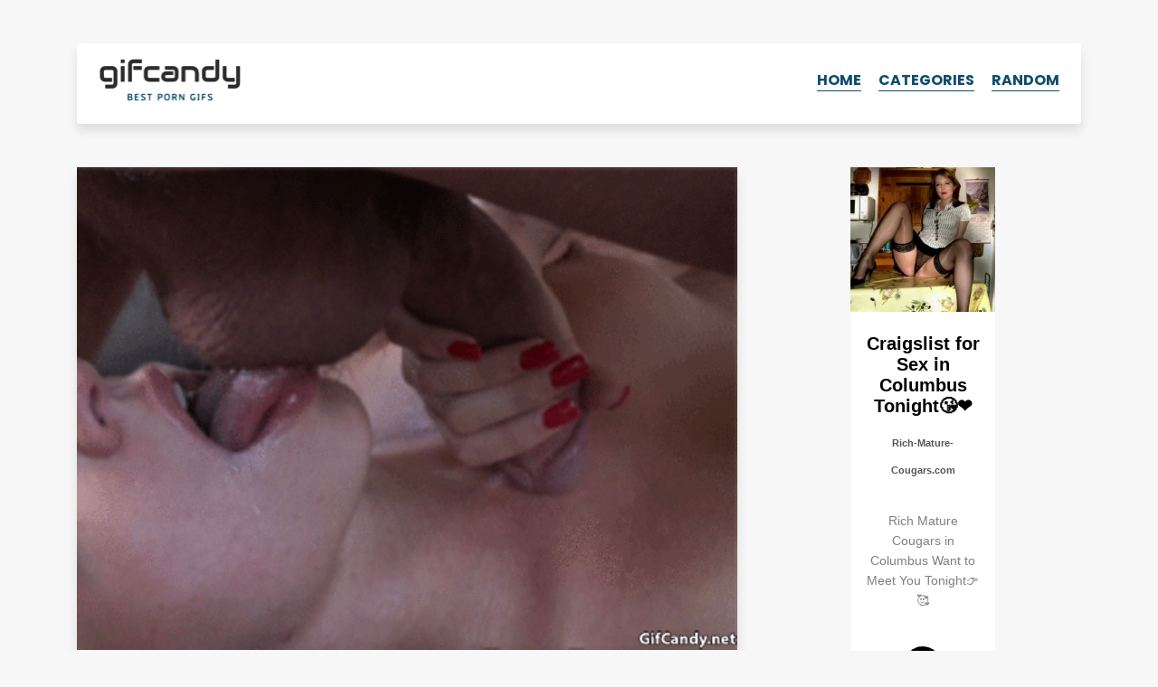

--- FILE ---
content_type: text/html; charset=UTF-8
request_url: https://gifcandy.net/licking-balls-from-bottom/
body_size: 11525
content:
	<!DOCTYPE html>
<html lang="en-US">
<head>
	<meta charset="UTF-8" />
	<meta http-equiv="Content-Type" content="text/html; charset=UTF-8" />
	<meta name="viewport" content="width=device-width, initial-scale=1.0, maximum-scale=1.2, user-scalable=yes" />
	<title>Licking balls from bottom | GifCandy</title><meta name="description" content="Ballsucking porn gif. Licking balls from bottom | GIFcandy.net"/><meta property="og:title" content="Licking balls from bottom | GifCandy" /><meta property="og:description" content="Ballsucking porn gif. Licking balls from bottom | GIFcandy.net" /><meta name="twitter:description" content="Ballsucking porn gif. Licking balls from bottom | GIFcandy.net" /><meta name="twitter:title" content="Licking balls from bottom | GifCandy" /><meta property="og:url" content="http://gifcandy.net/licking-balls-from-bottom/" /><meta name="robots" content="noodp"/><meta property="og:locale" content="en_US" /><meta property="og:type" content="website" /><meta property="og:site_name" content="GIFcandy" /><meta name="twitter:card" content="summary" />	<link rel='stylesheet' href='https://gifcandy.net/wp-content/themes/gifcandy/style.css' type='text/css' media='all' />
	<link href="https://fonts.googleapis.com/css?family=Poppins:400,400i,700&display=swap" rel="stylesheet">
	<link rel="shortcut icon" href="https://gifcandy.net/wp-content/themes/gifcandy/img/favicon.ico" type="image/x-icon">
	<link rel="icon" href="https://gifcandy.net/wp-content/themes/gifcandy/img/favicon.ico" type="image/x-icon">
	<meta name='robots' content='max-image-preview:large' />
<link rel="alternate" type="application/rss+xml" title="GifCandy &raquo; Licking balls from bottom Comments Feed" href="https://gifcandy.net/licking-balls-from-bottom/feed/" />
<link rel="alternate" title="oEmbed (JSON)" type="application/json+oembed" href="https://gifcandy.net/wp-json/oembed/1.0/embed?url=https%3A%2F%2Fgifcandy.net%2Flicking-balls-from-bottom%2F" />
<link rel="alternate" title="oEmbed (XML)" type="text/xml+oembed" href="https://gifcandy.net/wp-json/oembed/1.0/embed?url=https%3A%2F%2Fgifcandy.net%2Flicking-balls-from-bottom%2F&#038;format=xml" />
<style id='wp-img-auto-sizes-contain-inline-css' type='text/css'>
img:is([sizes=auto i],[sizes^="auto," i]){contain-intrinsic-size:3000px 1500px}
/*# sourceURL=wp-img-auto-sizes-contain-inline-css */
</style>
<style id='wp-emoji-styles-inline-css' type='text/css'>

	img.wp-smiley, img.emoji {
		display: inline !important;
		border: none !important;
		box-shadow: none !important;
		height: 1em !important;
		width: 1em !important;
		margin: 0 0.07em !important;
		vertical-align: -0.1em !important;
		background: none !important;
		padding: 0 !important;
	}
/*# sourceURL=wp-emoji-styles-inline-css */
</style>
<style id='classic-theme-styles-inline-css' type='text/css'>
/*! This file is auto-generated */
.wp-block-button__link{color:#fff;background-color:#32373c;border-radius:9999px;box-shadow:none;text-decoration:none;padding:calc(.667em + 2px) calc(1.333em + 2px);font-size:1.125em}.wp-block-file__button{background:#32373c;color:#fff;text-decoration:none}
/*# sourceURL=/wp-includes/css/classic-themes.min.css */
</style>
<link rel="https://api.w.org/" href="https://gifcandy.net/wp-json/" /><link rel="alternate" title="JSON" type="application/json" href="https://gifcandy.net/wp-json/wp/v2/posts/3331" /><link rel="EditURI" type="application/rsd+xml" title="RSD" href="https://gifcandy.net/xmlrpc.php?rsd" />
<meta name="generator" content="WordPress 6.9" />
<link rel="canonical" href="https://gifcandy.net/licking-balls-from-bottom/" />
<link rel='shortlink' href='https://gifcandy.net/?p=3331' />
		<style type="text/css" id="wp-custom-css">
			.ad > div {
  display: block !important;
}
.ad > div > div {
  width: 100% !important;
  height: auto !important;
}
.ad video,
.ad img,
.ad iframe {
  width: 100% !important;
  max-width: 100% !important;
  height: auto !important;
}		</style>
			<meta name="juicyads-site-verification" content="affdfad72535dde80b606750365992da">
<style id='global-styles-inline-css' type='text/css'>
:root{--wp--preset--aspect-ratio--square: 1;--wp--preset--aspect-ratio--4-3: 4/3;--wp--preset--aspect-ratio--3-4: 3/4;--wp--preset--aspect-ratio--3-2: 3/2;--wp--preset--aspect-ratio--2-3: 2/3;--wp--preset--aspect-ratio--16-9: 16/9;--wp--preset--aspect-ratio--9-16: 9/16;--wp--preset--color--black: #000000;--wp--preset--color--cyan-bluish-gray: #abb8c3;--wp--preset--color--white: #ffffff;--wp--preset--color--pale-pink: #f78da7;--wp--preset--color--vivid-red: #cf2e2e;--wp--preset--color--luminous-vivid-orange: #ff6900;--wp--preset--color--luminous-vivid-amber: #fcb900;--wp--preset--color--light-green-cyan: #7bdcb5;--wp--preset--color--vivid-green-cyan: #00d084;--wp--preset--color--pale-cyan-blue: #8ed1fc;--wp--preset--color--vivid-cyan-blue: #0693e3;--wp--preset--color--vivid-purple: #9b51e0;--wp--preset--gradient--vivid-cyan-blue-to-vivid-purple: linear-gradient(135deg,rgb(6,147,227) 0%,rgb(155,81,224) 100%);--wp--preset--gradient--light-green-cyan-to-vivid-green-cyan: linear-gradient(135deg,rgb(122,220,180) 0%,rgb(0,208,130) 100%);--wp--preset--gradient--luminous-vivid-amber-to-luminous-vivid-orange: linear-gradient(135deg,rgb(252,185,0) 0%,rgb(255,105,0) 100%);--wp--preset--gradient--luminous-vivid-orange-to-vivid-red: linear-gradient(135deg,rgb(255,105,0) 0%,rgb(207,46,46) 100%);--wp--preset--gradient--very-light-gray-to-cyan-bluish-gray: linear-gradient(135deg,rgb(238,238,238) 0%,rgb(169,184,195) 100%);--wp--preset--gradient--cool-to-warm-spectrum: linear-gradient(135deg,rgb(74,234,220) 0%,rgb(151,120,209) 20%,rgb(207,42,186) 40%,rgb(238,44,130) 60%,rgb(251,105,98) 80%,rgb(254,248,76) 100%);--wp--preset--gradient--blush-light-purple: linear-gradient(135deg,rgb(255,206,236) 0%,rgb(152,150,240) 100%);--wp--preset--gradient--blush-bordeaux: linear-gradient(135deg,rgb(254,205,165) 0%,rgb(254,45,45) 50%,rgb(107,0,62) 100%);--wp--preset--gradient--luminous-dusk: linear-gradient(135deg,rgb(255,203,112) 0%,rgb(199,81,192) 50%,rgb(65,88,208) 100%);--wp--preset--gradient--pale-ocean: linear-gradient(135deg,rgb(255,245,203) 0%,rgb(182,227,212) 50%,rgb(51,167,181) 100%);--wp--preset--gradient--electric-grass: linear-gradient(135deg,rgb(202,248,128) 0%,rgb(113,206,126) 100%);--wp--preset--gradient--midnight: linear-gradient(135deg,rgb(2,3,129) 0%,rgb(40,116,252) 100%);--wp--preset--font-size--small: 13px;--wp--preset--font-size--medium: 20px;--wp--preset--font-size--large: 36px;--wp--preset--font-size--x-large: 42px;--wp--preset--spacing--20: 0.44rem;--wp--preset--spacing--30: 0.67rem;--wp--preset--spacing--40: 1rem;--wp--preset--spacing--50: 1.5rem;--wp--preset--spacing--60: 2.25rem;--wp--preset--spacing--70: 3.38rem;--wp--preset--spacing--80: 5.06rem;--wp--preset--shadow--natural: 6px 6px 9px rgba(0, 0, 0, 0.2);--wp--preset--shadow--deep: 12px 12px 50px rgba(0, 0, 0, 0.4);--wp--preset--shadow--sharp: 6px 6px 0px rgba(0, 0, 0, 0.2);--wp--preset--shadow--outlined: 6px 6px 0px -3px rgb(255, 255, 255), 6px 6px rgb(0, 0, 0);--wp--preset--shadow--crisp: 6px 6px 0px rgb(0, 0, 0);}:where(.is-layout-flex){gap: 0.5em;}:where(.is-layout-grid){gap: 0.5em;}body .is-layout-flex{display: flex;}.is-layout-flex{flex-wrap: wrap;align-items: center;}.is-layout-flex > :is(*, div){margin: 0;}body .is-layout-grid{display: grid;}.is-layout-grid > :is(*, div){margin: 0;}:where(.wp-block-columns.is-layout-flex){gap: 2em;}:where(.wp-block-columns.is-layout-grid){gap: 2em;}:where(.wp-block-post-template.is-layout-flex){gap: 1.25em;}:where(.wp-block-post-template.is-layout-grid){gap: 1.25em;}.has-black-color{color: var(--wp--preset--color--black) !important;}.has-cyan-bluish-gray-color{color: var(--wp--preset--color--cyan-bluish-gray) !important;}.has-white-color{color: var(--wp--preset--color--white) !important;}.has-pale-pink-color{color: var(--wp--preset--color--pale-pink) !important;}.has-vivid-red-color{color: var(--wp--preset--color--vivid-red) !important;}.has-luminous-vivid-orange-color{color: var(--wp--preset--color--luminous-vivid-orange) !important;}.has-luminous-vivid-amber-color{color: var(--wp--preset--color--luminous-vivid-amber) !important;}.has-light-green-cyan-color{color: var(--wp--preset--color--light-green-cyan) !important;}.has-vivid-green-cyan-color{color: var(--wp--preset--color--vivid-green-cyan) !important;}.has-pale-cyan-blue-color{color: var(--wp--preset--color--pale-cyan-blue) !important;}.has-vivid-cyan-blue-color{color: var(--wp--preset--color--vivid-cyan-blue) !important;}.has-vivid-purple-color{color: var(--wp--preset--color--vivid-purple) !important;}.has-black-background-color{background-color: var(--wp--preset--color--black) !important;}.has-cyan-bluish-gray-background-color{background-color: var(--wp--preset--color--cyan-bluish-gray) !important;}.has-white-background-color{background-color: var(--wp--preset--color--white) !important;}.has-pale-pink-background-color{background-color: var(--wp--preset--color--pale-pink) !important;}.has-vivid-red-background-color{background-color: var(--wp--preset--color--vivid-red) !important;}.has-luminous-vivid-orange-background-color{background-color: var(--wp--preset--color--luminous-vivid-orange) !important;}.has-luminous-vivid-amber-background-color{background-color: var(--wp--preset--color--luminous-vivid-amber) !important;}.has-light-green-cyan-background-color{background-color: var(--wp--preset--color--light-green-cyan) !important;}.has-vivid-green-cyan-background-color{background-color: var(--wp--preset--color--vivid-green-cyan) !important;}.has-pale-cyan-blue-background-color{background-color: var(--wp--preset--color--pale-cyan-blue) !important;}.has-vivid-cyan-blue-background-color{background-color: var(--wp--preset--color--vivid-cyan-blue) !important;}.has-vivid-purple-background-color{background-color: var(--wp--preset--color--vivid-purple) !important;}.has-black-border-color{border-color: var(--wp--preset--color--black) !important;}.has-cyan-bluish-gray-border-color{border-color: var(--wp--preset--color--cyan-bluish-gray) !important;}.has-white-border-color{border-color: var(--wp--preset--color--white) !important;}.has-pale-pink-border-color{border-color: var(--wp--preset--color--pale-pink) !important;}.has-vivid-red-border-color{border-color: var(--wp--preset--color--vivid-red) !important;}.has-luminous-vivid-orange-border-color{border-color: var(--wp--preset--color--luminous-vivid-orange) !important;}.has-luminous-vivid-amber-border-color{border-color: var(--wp--preset--color--luminous-vivid-amber) !important;}.has-light-green-cyan-border-color{border-color: var(--wp--preset--color--light-green-cyan) !important;}.has-vivid-green-cyan-border-color{border-color: var(--wp--preset--color--vivid-green-cyan) !important;}.has-pale-cyan-blue-border-color{border-color: var(--wp--preset--color--pale-cyan-blue) !important;}.has-vivid-cyan-blue-border-color{border-color: var(--wp--preset--color--vivid-cyan-blue) !important;}.has-vivid-purple-border-color{border-color: var(--wp--preset--color--vivid-purple) !important;}.has-vivid-cyan-blue-to-vivid-purple-gradient-background{background: var(--wp--preset--gradient--vivid-cyan-blue-to-vivid-purple) !important;}.has-light-green-cyan-to-vivid-green-cyan-gradient-background{background: var(--wp--preset--gradient--light-green-cyan-to-vivid-green-cyan) !important;}.has-luminous-vivid-amber-to-luminous-vivid-orange-gradient-background{background: var(--wp--preset--gradient--luminous-vivid-amber-to-luminous-vivid-orange) !important;}.has-luminous-vivid-orange-to-vivid-red-gradient-background{background: var(--wp--preset--gradient--luminous-vivid-orange-to-vivid-red) !important;}.has-very-light-gray-to-cyan-bluish-gray-gradient-background{background: var(--wp--preset--gradient--very-light-gray-to-cyan-bluish-gray) !important;}.has-cool-to-warm-spectrum-gradient-background{background: var(--wp--preset--gradient--cool-to-warm-spectrum) !important;}.has-blush-light-purple-gradient-background{background: var(--wp--preset--gradient--blush-light-purple) !important;}.has-blush-bordeaux-gradient-background{background: var(--wp--preset--gradient--blush-bordeaux) !important;}.has-luminous-dusk-gradient-background{background: var(--wp--preset--gradient--luminous-dusk) !important;}.has-pale-ocean-gradient-background{background: var(--wp--preset--gradient--pale-ocean) !important;}.has-electric-grass-gradient-background{background: var(--wp--preset--gradient--electric-grass) !important;}.has-midnight-gradient-background{background: var(--wp--preset--gradient--midnight) !important;}.has-small-font-size{font-size: var(--wp--preset--font-size--small) !important;}.has-medium-font-size{font-size: var(--wp--preset--font-size--medium) !important;}.has-large-font-size{font-size: var(--wp--preset--font-size--large) !important;}.has-x-large-font-size{font-size: var(--wp--preset--font-size--x-large) !important;}
/*# sourceURL=global-styles-inline-css */
</style>
</head>
<body class="wp-singular post-template-default single single-post postid-3331 single-format-standard wp-theme-gifcandy">
		<div class="container pt-5 pb-5">
		<div class="row">
			<div class="col">
				<header class="white py-3 px-4 shadow">
					<a href="https://gifcandy.net"><img src="https://gifcandy.net/wp-content/themes/gifcandy/img/logo.png" id="logo"></a>
					<ul id="nav">
						<li><a href="https://gifcandy.net/">Home</a></li>
						<li>
							<a href="#" id="show-cats">Categories</a>
							<ul id="sub-menu">
								<li><a href="https://gifcandy.net/category/amateur/">Amateur</a></li>
								<li><a href="https://gifcandy.net/category/anal/">Anal</a></li>
								<li><a href="https://gifcandy.net/category/asian/">Asian</a></li>
								<li><a href="https://gifcandy.net/category/ass/">Ass</a></li>
								<li><a href="https://gifcandy.net/category/asslicking/">Asslicking</a></li>
								<li><a href="https://gifcandy.net/category/ballsucking/">Ballsucking</a></li>
								<li><a href="https://gifcandy.net/category/bdsm/">BDSM</a></li>
								<li><a href="https://gifcandy.net/category/big-boobs/">Big boobs</a></li>
								<li><a href="https://gifcandy.net/category/black-and-white/">Black and white</a></li>
								<li><a href="https://gifcandy.net/category/blonde/">Blonde</a></li>
								<li><a href="https://gifcandy.net/category/blowjob/">Blowjob</a></li>
								<li><a href="https://gifcandy.net/category/brunette/">Brunette</a></li>
								<li><a href="https://gifcandy.net/category/celebrities/">Celebrities</a></li>
								<li><a href="https://gifcandy.net/category/creampie/">Creampie</a></li>
								<li><a href="https://gifcandy.net/category/cum-in-mouth/">Cum in mouth</a></li>
								<li><a href="https://gifcandy.net/category/cumshot/">Cumshot</a></li>
								<li><a href="https://gifcandy.net/category/deep-throat/">Deep throat</a></li>
								<li><a href="https://gifcandy.net/category/doggystyle/">Doggystyle</a></li>
								<li><a href="https://gifcandy.net/category/double-penetration/">Double penetration</a></li>
								<li><a href="https://gifcandy.net/category/face-fucking/">Face fucking</a></li>
								<li><a href="https://gifcandy.net/category/female-orgasm/">Female orgasm</a></li>
								<li><a href="https://gifcandy.net/category/fingering/">Fingering</a></li>
								<li><a href="https://gifcandy.net/category/funny/">Funny</a></li>
								<li><a href="https://gifcandy.net/category/gangbang/">Gangbang</a></li>
								<li><a href="https://gifcandy.net/category/gloryhole/">Gloryhole</a></li>
								<li><a href="https://gifcandy.net/category/handjob/">Handjob</a></li>
								<li><a href="https://gifcandy.net/category/huge-cock/">Huge cock</a></li>
								<li><a href="https://gifcandy.net/category/interracial/">Interracial</a></li>
								<li><a href="https://gifcandy.net/category/kissing/">Kissing</a></li>
								<li><a href="https://gifcandy.net/category/lesbians/">Lesbians</a></li>
								<li><a href="https://gifcandy.net/category/masturbation/">Masturbation</a></li>
								<li><a href="https://gifcandy.net/category/milf/">MILF</a></li>
								<li><a href="https://gifcandy.net/category/oily/">Oily</a></li>
								<li><a href="https://gifcandy.net/category/outdoors/">Outdoors</a></li>
								<li><a href="https://gifcandy.net/category/panties/">Panties</a></li>
								<li><a href="https://gifcandy.net/category/pornstars/">Pornstars</a></li>
								<li><a href="https://gifcandy.net/category/pov/">POV</a></li>
								<li><a href="https://gifcandy.net/category/public-sex/">Public sex</a></li>
								<li><a href="https://gifcandy.net/category/pussy-licking/">Pussy licking</a></li>
								<li><a href="https://gifcandy.net/category/redhead/">Redhead</a></li>
								<li><a href="https://gifcandy.net/category/squirt/">Squirt</a></li>
								<li><a href="https://gifcandy.net/category/stockings/">Stockings</a></li>
								<li><a href="https://gifcandy.net/category/strap-on/">Strap-on</a></li>
								<li><a href="https://gifcandy.net/category/tattoo/">Tattoo</a></li>
								<li><a href="https://gifcandy.net/category/threesome/">Threesome</a></li>
								<li><a href="https://gifcandy.net/category/titfuck/">Titfuck</a></li>
								<li><a href="https://gifcandy.net/category/toys/">Toys</a></li>
								<li><a href="https://gifcandy.net/category/webcam/">Webcam</a></li>
							</ul>
						</li>
						<li><a href="https://gifcandy.net/feeding-two-hotties-with-cum/">Random</a></li>
											</ul>
					<a href="#" id="hamburger">
						<div></div>
						<div></div>
						<div></div>
					</a>
				</header>
			</div>
		</div>
	</div>	<div class="container pb-5">
		<div class="row">
			<div class="col-12 col-md-8">
								<div class="post white shadow mb-5">
										<img src="https://gifcandy.net/wp-content/themes/gifcandy/img/loading.gif" data-origin="https://gifcandy.net/wp-content/uploads/2016/04/gifcandy-ballsucking-24.gif" class="img-fluid gif" alt="Licking balls from bottom" title="Licking balls from bottom">
										<div class="px-4 pt-4 pb-5">
						<h1 class="m-0">Licking balls from bottom</h1>
						<div class="info">
							Posted in <a href="https://gifcandy.net/category/ballsucking/">Ballsucking</a>						</div>
					</div>
				</div>
								<div class="row">
					<div class="col-12 col-sm-6 ad mb-5" id="tf">
						<ins class="eas6a97888e2" data-zoneid="5294530"></ins>
					</div>
					<div class="col-12 col-sm-6 ad mb-5" id="ts">
						<ins class="eas6a97888e2" data-zoneid="5294532"></ins>
					</div>
				</div>
				<div class="row">
					<div class="col">
						<h4 class="center">Surprise me!</h4>					</div>
				</div>
				<div class="row">
									<div class="col col-sm-6 mb-5">
						<div class="post shadow mb-2">
							<a href="https://gifcandy.net/work-with-your-tongue-down-there-please/">
								<div class="more-gif" style="background-image: url(https://gifcandy.net/wp-content/uploads/2016/04/gifcandy-ballsucking-53.gif);"></div>
							</a>
						</div>
						<h3><a href="https://gifcandy.net/work-with-your-tongue-down-there-please/">Work with your tongue down there please</a></h3>
					</div>
									<div class="col col-sm-6 mb-5">
						<div class="post shadow mb-2">
							<a href="https://gifcandy.net/horny-babe-licking-balls/">
								<div class="more-gif" style="background-image: url(https://gifcandy.net/wp-content/uploads/2016/04/gifcandy-ballsucking-166.gif);"></div>
							</a>
						</div>
						<h3><a href="https://gifcandy.net/horny-babe-licking-balls/">Horny babe licking balls</a></h3>
					</div>
								</div>
				<div class="row">
									<div class="col col-sm-6 mb-5">
						<div class="post shadow mb-2">
							<a href="https://gifcandy.net/faye-reagan-riding-on-top-pov/">
								<div class="more-gif" style="background-image: url(https://gifcandy.net/wp-content/uploads/2016/04/gifcandy-pov-30.gif);"></div>
							</a>
						</div>
						<h3><a href="https://gifcandy.net/faye-reagan-riding-on-top-pov/">Faye Reagan riding on top POV</a></h3>
					</div>
									<div class="col col-sm-6 mb-5">
						<div class="post shadow mb-2">
							<a href="https://gifcandy.net/slut-in-fishnets-fucked-hard-by-two-dicks/">
								<div class="more-gif" style="background-image: url(https://gifcandy.net/wp-content/uploads/2016/04/gifcandy-gangbang-18.gif);"></div>
							</a>
						</div>
						<h3><a href="https://gifcandy.net/slut-in-fishnets-fucked-hard-by-two-dicks/">Slut in fishnets fucked hard by two dicks</a></h3>
					</div>
								</div>
								
								<div class="row py-5">
					<div class="col">
						<div class="shadow white p-4">
							<h3>LEAVE YOUR DIRTY COMMENT</h3>
								<div id="respond" class="comment-respond">
		<form action="https://gifcandy.net/wp-comments-post.php" method="post" id="commentform" class="comment-form"><p class="comment-form-comment"><label for="comment">Comment <span class="required">*</span></label> <textarea id="comment" name="comment" cols="45" rows="8" maxlength="65525" required></textarea></p><p class="comment-form-author"><label for="author">Name</label> <input id="author" name="author" type="text" value="" size="30" maxlength="245" autocomplete="name" /></p>
<p class="form-submit"><input name="submit" type="submit" id="submit" class="submit" value="Send" /> <input type='hidden' name='comment_post_ID' value='3331' id='comment_post_ID' />
<input type='hidden' name='comment_parent' id='comment_parent' value='0' />
</p><p style="display: none;"><input type="hidden" id="akismet_comment_nonce" name="akismet_comment_nonce" value="41174d1b3d" /></p><p style="display: none !important;" class="akismet-fields-container" data-prefix="ak_"><label>&#916;<textarea name="ak_hp_textarea" cols="45" rows="8" maxlength="100"></textarea></label><input type="hidden" id="ak_js_1" name="ak_js" value="241"/><script>document.getElementById( "ak_js_1" ).setAttribute( "value", ( new Date() ).getTime() );</script></p></form>	</div><!-- #respond -->
							</div>
					</div>
				</div>
								<script>
					document.getElementById('commentform').removeAttribute('novalidate');
					document.getElementById('author').setAttribute('required', 'required');				</script>			</div>
			<div class="col-12 col-md-4">
							<div class="ad mb-5" id="sd">
				<ins class="eas6a97888e2" data-zoneid="5294524"></ins>
			</div>			</div>
		</div>
	</div>
		<footer class="py-5">
		<div class="container">
			<div class="row">
				<div class="col">Hey! Nice to see you around. Have a great time browsing our gifs!</div>
			</div>
			<div class="row">
				<div class="col pt-4 footer-links">
					<a href="/dmca/" target="_blank" rel="nofollow">DMCA</a> / <a href="/18-usc-2257/" target="_blank" rel="nofollow">2257</a>
				</div>
			</div>
		</div>
	</footer>
	<script type="speculationrules">
{"prefetch":[{"source":"document","where":{"and":[{"href_matches":"/*"},{"not":{"href_matches":["/wp-*.php","/wp-admin/*","/wp-content/uploads/*","/wp-content/*","/wp-content/plugins/*","/wp-content/themes/gifcandy/*","/*\\?(.+)"]}},{"not":{"selector_matches":"a[rel~=\"nofollow\"]"}},{"not":{"selector_matches":".no-prefetch, .no-prefetch a"}}]},"eagerness":"conservative"}]}
</script>
<script defer type="text/javascript" src="https://gifcandy.net/wp-content/plugins/akismet/_inc/akismet-frontend.js?ver=1762976524" id="akismet-frontend-js"></script>
<script id="wp-emoji-settings" type="application/json">
{"baseUrl":"https://s.w.org/images/core/emoji/17.0.2/72x72/","ext":".png","svgUrl":"https://s.w.org/images/core/emoji/17.0.2/svg/","svgExt":".svg","source":{"concatemoji":"https://gifcandy.net/wp-includes/js/wp-emoji-release.min.js?ver=6.9"}}
</script>
<script type="module">
/* <![CDATA[ */
/*! This file is auto-generated */
const a=JSON.parse(document.getElementById("wp-emoji-settings").textContent),o=(window._wpemojiSettings=a,"wpEmojiSettingsSupports"),s=["flag","emoji"];function i(e){try{var t={supportTests:e,timestamp:(new Date).valueOf()};sessionStorage.setItem(o,JSON.stringify(t))}catch(e){}}function c(e,t,n){e.clearRect(0,0,e.canvas.width,e.canvas.height),e.fillText(t,0,0);t=new Uint32Array(e.getImageData(0,0,e.canvas.width,e.canvas.height).data);e.clearRect(0,0,e.canvas.width,e.canvas.height),e.fillText(n,0,0);const a=new Uint32Array(e.getImageData(0,0,e.canvas.width,e.canvas.height).data);return t.every((e,t)=>e===a[t])}function p(e,t){e.clearRect(0,0,e.canvas.width,e.canvas.height),e.fillText(t,0,0);var n=e.getImageData(16,16,1,1);for(let e=0;e<n.data.length;e++)if(0!==n.data[e])return!1;return!0}function u(e,t,n,a){switch(t){case"flag":return n(e,"\ud83c\udff3\ufe0f\u200d\u26a7\ufe0f","\ud83c\udff3\ufe0f\u200b\u26a7\ufe0f")?!1:!n(e,"\ud83c\udde8\ud83c\uddf6","\ud83c\udde8\u200b\ud83c\uddf6")&&!n(e,"\ud83c\udff4\udb40\udc67\udb40\udc62\udb40\udc65\udb40\udc6e\udb40\udc67\udb40\udc7f","\ud83c\udff4\u200b\udb40\udc67\u200b\udb40\udc62\u200b\udb40\udc65\u200b\udb40\udc6e\u200b\udb40\udc67\u200b\udb40\udc7f");case"emoji":return!a(e,"\ud83e\u1fac8")}return!1}function f(e,t,n,a){let r;const o=(r="undefined"!=typeof WorkerGlobalScope&&self instanceof WorkerGlobalScope?new OffscreenCanvas(300,150):document.createElement("canvas")).getContext("2d",{willReadFrequently:!0}),s=(o.textBaseline="top",o.font="600 32px Arial",{});return e.forEach(e=>{s[e]=t(o,e,n,a)}),s}function r(e){var t=document.createElement("script");t.src=e,t.defer=!0,document.head.appendChild(t)}a.supports={everything:!0,everythingExceptFlag:!0},new Promise(t=>{let n=function(){try{var e=JSON.parse(sessionStorage.getItem(o));if("object"==typeof e&&"number"==typeof e.timestamp&&(new Date).valueOf()<e.timestamp+604800&&"object"==typeof e.supportTests)return e.supportTests}catch(e){}return null}();if(!n){if("undefined"!=typeof Worker&&"undefined"!=typeof OffscreenCanvas&&"undefined"!=typeof URL&&URL.createObjectURL&&"undefined"!=typeof Blob)try{var e="postMessage("+f.toString()+"("+[JSON.stringify(s),u.toString(),c.toString(),p.toString()].join(",")+"));",a=new Blob([e],{type:"text/javascript"});const r=new Worker(URL.createObjectURL(a),{name:"wpTestEmojiSupports"});return void(r.onmessage=e=>{i(n=e.data),r.terminate(),t(n)})}catch(e){}i(n=f(s,u,c,p))}t(n)}).then(e=>{for(const n in e)a.supports[n]=e[n],a.supports.everything=a.supports.everything&&a.supports[n],"flag"!==n&&(a.supports.everythingExceptFlag=a.supports.everythingExceptFlag&&a.supports[n]);var t;a.supports.everythingExceptFlag=a.supports.everythingExceptFlag&&!a.supports.flag,a.supports.everything||((t=a.source||{}).concatemoji?r(t.concatemoji):t.wpemoji&&t.twemoji&&(r(t.twemoji),r(t.wpemoji)))});
//# sourceURL=https://gifcandy.net/wp-includes/js/wp-emoji-loader.min.js
/* ]]> */
</script>
	<script>
		var h = document.getElementById('hamburger');
		var n = document.getElementById('nav');
		var s = document.getElementById('sub-menu');
		var t = document.getElementById('show-cats');
		var o = 'open';
		var r = document.getElementById('random');
		var links = document.getElementsByTagName('a');
		function add(e,c){
			e.classList.add(c);
		}
		function rm(e,c){
			e.classList.remove(c);
		}
		h.addEventListener('click', function(event){
			if(!n.classList.contains(o)){
				add(n,o);
				add(h,o);
			} else {
				rm(n,o);
				rm(h,o);
			}
			event.preventDefault();
		});
		t.addEventListener('click', function(event){
			if(!s.classList.contains(o)){
				add(s,o);
			} else {
				rm(s,o);
			}
			event.preventDefault();
		});
		for(var i = 0; i < links.length; i++){
			if(links[i].getAttribute('id') !== 'gif-load'){
				links[i].classList.add('ac');
			}
		}
		function hasClass(el, cls){
			return (' ' + el.className + ' ').indexOf(' ' + cls + ' ') > -1;
		}
		function removeClass(el, cls){
			el.className = el.className.replace(cls, '');
		}
		function viewChecker(el){
			var scroll = window.scrollY || window.pageYOffset;
			var boundsTop = el.getBoundingClientRect().top + scroll;

			var viewport = {
				top: scroll,
				bottom: scroll + window.innerHeight
			};

			var bounds = {
				top: boundsTop,
				bottom: boundsTop + el.clientHeight
			};

			return (
				(bounds.bottom >= viewport.top && bounds.bottom <= viewport.bottom) ||
				(bounds.top <= viewport.bottom && bounds.top >= viewport.top)
			);
		};
		document.addEventListener('DOMContentLoaded', function(){
			var images = document.querySelectorAll('.gif');
			function handler(){
				for(var y = 0; y < images.length; y++){
					if(viewChecker(images[y]) && hasClass(images[y], 'gif')){
						removeClass(images[y], 'gif')
						let src = images[y].dataset.origin;
						images[y].src = src;
					}
				}
			}
			handler();
			window.addEventListener('scroll', handler);
		});
	</script>
	<script>
		(function(i,s,o,g,r,a,m){i['GoogleAnalyticsObject']=r;i[r]=i[r]||function(){
		(i[r].q=i[r].q||[]).push(arguments)},i[r].l=1*new Date();a=s.createElement(o),
		m=s.getElementsByTagName(o)[0];a.async=1;a.src=g;m.parentNode.insertBefore(a,m)
		})(window,document,'script','//www.google-analytics.com/analytics.js','ga');
		ga('create', 'UA-75473521-1', 'auto');
		ga('send', 'pageview');
	</script>
	<script async src="https://www.googletagmanager.com/gtag/js?id=G-NTQ1BEYJ0J"></script>
	<script>
	window.dataLayer = window.dataLayer || [];
		function gtag(){dataLayer.push(arguments);}
		gtag('js', new Date());

		gtag('config', 'G-NTQ1BEYJ0J');
	</script>
	<script type="application/javascript">
	(function() {
	// var adConfig = {
	// 	"ads_host": "a.pemsrv.com",
	// 	"syndication_host": "s.pemsrv.com",
	// 	"idzone": 2494531,
	// 	"popup_fallback": false,
	// 	"popup_force": false,
	// 	"chrome_enabled": true,
	// 	"new_tab": false,
	// 	"frequency_period": 5,
	// 	"frequency_count": 1,
	// 	"trigger_method": 2,
	// 	"trigger_class": "ac, exo-click, smaller, larger",
	// 	"trigger_delay": 0,
	// 	"only_inline": false,
	// 	"t_venor": false
	// };
	var adConfig = {
		"ads_host": "a.pemsrv.com",
		"syndication_host": "s.pemsrv.com",
		"idzone": 5294536,
		"popup_fallback": false,
		"popup_force": false,
		"chrome_enabled": true,
		"new_tab": false,
		"frequency_period": 5,
		"frequency_count": 1,
		"trigger_method": 3,
		"trigger_class": "",
		"trigger_delay": 0,
		"only_inline": false
	};
	window.document.querySelectorAll||(document.querySelectorAll=document.body.querySelectorAll=Object.querySelectorAll=function o(e,i,t,n,r){var c=document,a=c.createStyleSheet();for(r=c.all,i=[],t=(e=e.replace(/\[for\b/gi,"[htmlFor").split(",")).length;t--;){for(a.addRule(e[t],"k:v"),n=r.length;n--;)r[n].currentStyle.k&&i.push(r[n]);a.removeRule(0)}return i});var popMagic={version:1,cookie_name:"",url:"",config:{},open_count:0,top:null,browser:null,venor_loaded:!1,venor:!1,configTpl:{ads_host:"",syndication_host:"",idzone:"",frequency_period:720,frequency_count:1,trigger_method:1,trigger_class:"",popup_force:!1,popup_fallback:!1,chrome_enabled:!0,new_tab:!1,cat:"",tags:"",el:"",sub:"",sub2:"",sub3:"",only_inline:!1,t_venor:!1,trigger_delay:0,cookieconsent:!0},init:function(o){if(void 0!==o.idzone&&o.idzone){void 0===o.customTargeting&&(o.customTargeting=[]),window.customTargeting=o.customTargeting||null;var e=Object.keys(o.customTargeting).filter(function(o){return o.search("ex_")>=0});for(var i in e.length&&e.forEach((function(o){return this.configTpl[o]=null}).bind(this)),this.configTpl)Object.prototype.hasOwnProperty.call(this.configTpl,i)&&(void 0!==o[i]?this.config[i]=o[i]:this.config[i]=this.configTpl[i]);void 0!==this.config.idzone&&""!==this.config.idzone&&(!0!==this.config.only_inline&&this.loadHosted(),this.addEventToElement(window,"load",this.preparePop))}},getCountFromCookie:function(){if(!this.config.cookieconsent)return 0;var o=popMagic.getCookie(popMagic.cookie_name),e=void 0===o?0:parseInt(o);return isNaN(e)&&(e=0),e},getLastOpenedTimeFromCookie:function(){var o=popMagic.getCookie(popMagic.cookie_name),e=null;if(void 0!==o){var i=o.split(";")[1];e=i>0?parseInt(i):0}return isNaN(e)&&(e=null),e},shouldShow:function(){if(popMagic.open_count>=popMagic.config.frequency_count)return!1;var o=popMagic.getCountFromCookie();let e=popMagic.getLastOpenedTimeFromCookie(),i=Math.floor(Date.now()/1e3),t=e+popMagic.config.trigger_delay;return(!e||!(t>i))&&(popMagic.open_count=o,!(o>=popMagic.config.frequency_count))},venorShouldShow:function(){return!popMagic.config.t_venor||popMagic.venor_loaded&&"0"===popMagic.venor},setAsOpened:function(){var o=1;o=0!==popMagic.open_count?popMagic.open_count+1:popMagic.getCountFromCookie()+1;let e=Math.floor(Date.now()/1e3);popMagic.config.cookieconsent&&popMagic.setCookie(popMagic.cookie_name,`${o};${e}`,popMagic.config.frequency_period)},loadHosted:function(){var o=document.createElement("script");for(var e in o.type="application/javascript",o.async=!0,o.src="//"+this.config.ads_host+"/popunder1000.js",o.id="popmagicldr",this.config)Object.prototype.hasOwnProperty.call(this.config,e)&&"ads_host"!==e&&"syndication_host"!==e&&o.setAttribute("data-exo-"+e,this.config[e]);var i=document.getElementsByTagName("body").item(0);i.firstChild?i.insertBefore(o,i.firstChild):i.appendChild(o)},preparePop:function(){if(!("object"==typeof exoJsPop101&&Object.prototype.hasOwnProperty.call(exoJsPop101,"add"))){if(popMagic.top=self,popMagic.top!==self)try{top.document.location.toString()&&(popMagic.top=top)}catch(o){}if(popMagic.cookie_name="zone-cap-"+popMagic.config.idzone,popMagic.config.t_venor&&popMagic.shouldShow()){var e=new XMLHttpRequest;e.onreadystatechange=function(){e.readyState==XMLHttpRequest.DONE&&(popMagic.venor_loaded=!0,200==e.status&&(popMagic.venor=e.responseText))};var i="https:"!==document.location.protocol&&"http:"!==document.location.protocol?"https:":document.location.protocol;e.open("GET",i+"//"+popMagic.config.syndication_host+"/venor.php",!0);try{e.send()}catch(t){popMagic.venor_loaded=!0}}if(popMagic.buildUrl(),popMagic.browser=popMagic.browserDetector.detectBrowser(navigator.userAgent),popMagic.config.chrome_enabled||"chrome"!==popMagic.browser.name&&"crios"!==popMagic.browser.name){var n=popMagic.getPopMethod(popMagic.browser);popMagic.addEvent("click",n)}}},getPopMethod:function(o){return popMagic.config.popup_force||popMagic.config.popup_fallback&&"chrome"===o.name&&o.version>=68&&!o.isMobile?popMagic.methods.popup:o.isMobile?popMagic.methods.default:"chrome"===o.name?popMagic.methods.chromeTab:popMagic.methods.default},buildUrl:function(){var o,e,i="https:"!==document.location.protocol&&"http:"!==document.location.protocol?"https:":document.location.protocol,t=top===self?document.URL:document.referrer,n={type:"inline",name:"popMagic",ver:this.version},r="";customTargeting&&Object.keys(customTargeting).length&&("object"==typeof customTargeting?Object.keys(customTargeting):customTargeting).forEach(function(e){"object"==typeof customTargeting?o=customTargeting[e]:Array.isArray(customTargeting)&&(o=scriptEl.getAttribute(e)),r+=`&${e.replace("data-exo-","")}=${o}`}),this.url=i+"//"+this.config.syndication_host+"/splash.php?cat="+this.config.cat+"&idzone="+this.config.idzone+"&type=8&p="+encodeURIComponent(t)+"&sub="+this.config.sub+(""!==this.config.sub2?"&sub2="+this.config.sub2:"")+(""!==this.config.sub3?"&sub3="+this.config.sub3:"")+"&block=1&el="+this.config.el+"&tags="+this.config.tags+"&cookieconsent="+this.config.cookieconsent+"&scr_info="+encodeURIComponent(btoa((e=n).type+"|"+e.name+"|"+e.ver))+r},addEventToElement:function(o,e,i){o.addEventListener?o.addEventListener(e,i,!1):o.attachEvent?(o["e"+e+i]=i,o[e+i]=function(){o["e"+e+i](window.event)},o.attachEvent("on"+e,o[e+i])):o["on"+e]=o["e"+e+i]},addEvent:function(o,e){var i;if("3"==popMagic.config.trigger_method){for(r=0,i=document.querySelectorAll("a");r<i.length;r++)popMagic.addEventToElement(i[r],o,e);return}if("2"==popMagic.config.trigger_method&&""!=popMagic.config.trigger_method){var t,n=[];t=-1===popMagic.config.trigger_class.indexOf(",")?popMagic.config.trigger_class.split(" "):popMagic.config.trigger_class.replace(/\s/g,"").split(",");for(var r=0;r<t.length;r++)""!==t[r]&&n.push("."+t[r]);for(r=0,i=document.querySelectorAll(n.join(", "));r<i.length;r++)popMagic.addEventToElement(i[r],o,e);return}popMagic.addEventToElement(document,o,e)},setCookie:function(o,e,i){if(!this.config.cookieconsent)return!1;i=parseInt(i,10);var t=new Date;t.setMinutes(t.getMinutes()+parseInt(i));var n=encodeURIComponent(e)+"; expires="+t.toUTCString()+"; path=/";document.cookie=o+"="+n},getCookie:function(o){if(!this.config.cookieconsent)return!1;var e,i,t,n=document.cookie.split(";");for(e=0;e<n.length;e++)if(i=n[e].substr(0,n[e].indexOf("=")),t=n[e].substr(n[e].indexOf("=")+1),(i=i.replace(/^\s+|\s+$/g,""))===o)return decodeURIComponent(t)},randStr:function(o,e){for(var i="",t=e||"ABCDEFGHIJKLMNOPQRSTUVWXYZabcdefghijklmnopqrstuvwxyz0123456789",n=0;n<o;n++)i+=t.charAt(Math.floor(Math.random()*t.length));return i},isValidUserEvent:function(o){return"isTrusted"in o&&!!o.isTrusted&&"ie"!==popMagic.browser.name&&"safari"!==popMagic.browser.name||0!=o.screenX&&0!=o.screenY},isValidHref:function(o){return void 0!==o&&""!=o&&!/\s?javascript\s?:/i.test(o)},findLinkToOpen:function(o){var e=o,i=!1;try{for(var t=0;t<20&&!e.getAttribute("href")&&e!==document&&"html"!==e.nodeName.toLowerCase();)e=e.parentNode,t++;var n=e.getAttribute("target");n&&-1!==n.indexOf("_blank")||(i=e.getAttribute("href"))}catch(r){}return popMagic.isValidHref(i)||(i=!1),i||window.location.href},getPuId:function(){return"ok_"+Math.floor(89999999*Math.random()+1e7)},browserDetector:{browserDefinitions:[["firefox",/Firefox\/([0-9.]+)(?:\s|$)/],["opera",/Opera\/([0-9.]+)(?:\s|$)/],["opera",/OPR\/([0-9.]+)(:?\s|$)$/],["edge",/Edg(?:e|)\/([0-9._]+)/],["ie",/Trident\/7\.0.*rv:([0-9.]+)\).*Gecko$/],["ie",/MSIE\s([0-9.]+);.*Trident\/[4-7].0/],["ie",/MSIE\s(7\.0)/],["safari",/Version\/([0-9._]+).*Safari/],["chrome",/(?!Chrom.*Edg(?:e|))Chrom(?:e|ium)\/([0-9.]+)(:?\s|$)/],["chrome",/(?!Chrom.*OPR)Chrom(?:e|ium)\/([0-9.]+)(:?\s|$)/],["bb10",/BB10;\sTouch.*Version\/([0-9.]+)/],["android",/Android\s([0-9.]+)/],["ios",/Version\/([0-9._]+).*Mobile.*Safari.*/],["yandexbrowser",/YaBrowser\/([0-9._]+)/],["crios",/CriOS\/([0-9.]+)(:?\s|$)/]],detectBrowser:function(o){var e=o.match(/Android|BlackBerry|iPhone|iPad|iPod|Opera Mini|IEMobile|WebOS|Windows Phone/i);for(var i in this.browserDefinitions){var t=this.browserDefinitions[i];if(t[1].test(o)){var n=t[1].exec(o),r=n&&n[1].split(/[._]/).slice(0,3),c=Array.prototype.slice.call(r,1).join("")||"0";return r&&r.length<3&&Array.prototype.push.apply(r,1===r.length?[0,0]:[0]),{name:t[0],version:r.join("."),versionNumber:parseFloat(r[0]+"."+c),isMobile:e}}}return{name:"other",version:"1.0",versionNumber:1,isMobile:e}}},methods:{default:function(o){if(!popMagic.shouldShow()||!popMagic.venorShouldShow()||!popMagic.isValidUserEvent(o))return!0;var e=o.target||o.srcElement,i=popMagic.findLinkToOpen(e);return window.open(i,"_blank"),popMagic.setAsOpened(),popMagic.top.document.location=popMagic.url,void 0!==o.preventDefault&&(o.preventDefault(),o.stopPropagation()),!0},chromeTab:function(o){if(!popMagic.shouldShow()||!popMagic.venorShouldShow()||!popMagic.isValidUserEvent(o)||void 0===o.preventDefault)return!0;o.preventDefault(),o.stopPropagation();var e=top.window.document.createElement("a"),i=o.target||o.srcElement;e.href=popMagic.findLinkToOpen(i),document.getElementsByTagName("body")[0].appendChild(e);var t=new MouseEvent("click",{bubbles:!0,cancelable:!0,view:window,screenX:0,screenY:0,clientX:0,clientY:0,ctrlKey:!0,altKey:!1,shiftKey:!1,metaKey:!0,button:0});t.preventDefault=void 0,e.dispatchEvent(t),e.parentNode.removeChild(e),window.open(popMagic.url,"_self"),popMagic.setAsOpened()},popup:function(o){if(!popMagic.shouldShow()||!popMagic.venorShouldShow()||!popMagic.isValidUserEvent(o))return!0;var e="";if(popMagic.config.popup_fallback&&!popMagic.config.popup_force){var i,t=Math.max(Math.round(.8*window.innerHeight),300),n=Math.max(Math.round(.7*window.innerWidth),300);e="menubar=1,resizable=1,width="+n+",height="+t+",top="+(window.screenY+100)+",left="+(window.screenX+100)}var r=document.location.href,c=window.open(r,popMagic.getPuId(),e);setTimeout(function(){c.location.href=popMagic.url},200),popMagic.setAsOpened(),void 0!==o.preventDefault&&(o.preventDefault(),o.stopPropagation())}}};    popMagic.init(adConfig);
	})();


	</script>
	<script async type="application/javascript" src="https://a.magsrv.com/ad-provider.js"></script>
	<script>(AdProvider = window.AdProvider || []).push({"serve": {}});</script>
<script defer src="https://static.cloudflareinsights.com/beacon.min.js/vcd15cbe7772f49c399c6a5babf22c1241717689176015" integrity="sha512-ZpsOmlRQV6y907TI0dKBHq9Md29nnaEIPlkf84rnaERnq6zvWvPUqr2ft8M1aS28oN72PdrCzSjY4U6VaAw1EQ==" data-cf-beacon='{"version":"2024.11.0","token":"f4072d9e59d84a8fb6cab8cffc7698a9","r":1,"server_timing":{"name":{"cfCacheStatus":true,"cfEdge":true,"cfExtPri":true,"cfL4":true,"cfOrigin":true,"cfSpeedBrain":true},"location_startswith":null}}' crossorigin="anonymous"></script>
</body>
</html>
<!-- Dynamic page generated in 0.173 seconds. -->
<!-- Cached page generated by WP-Super-Cache on 2026-01-20 15:00:23 -->

<!-- super cache -->